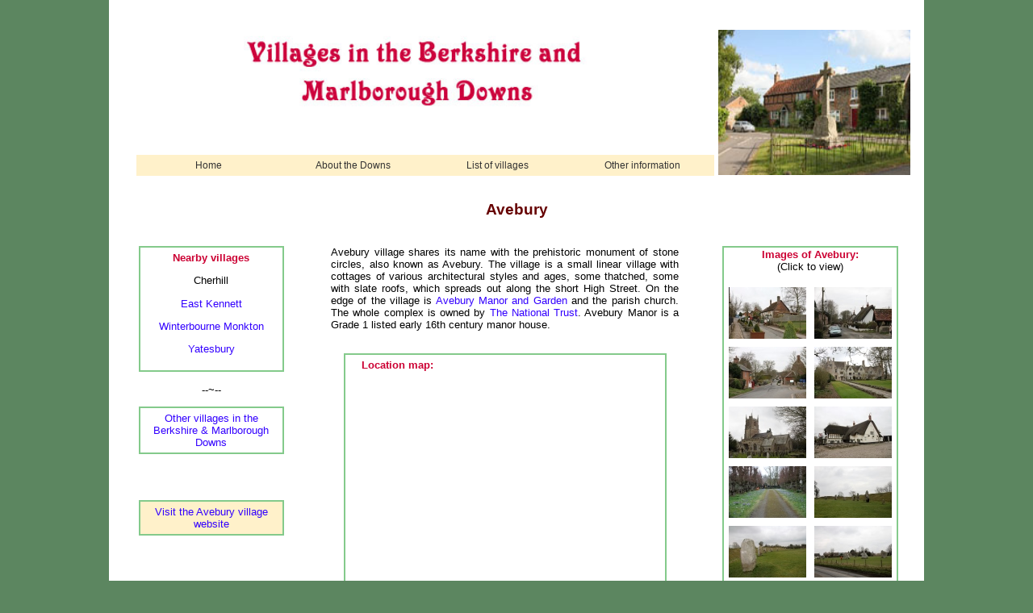

--- FILE ---
content_type: text/html
request_url: http://berksandmarlboroughdownsvillages.co.uk/Avebury.html
body_size: 23497
content:
<!DOCTYPE html PUBLIC "-//W3C//DTD XHTML 1.0 Transitional//EN" "http://www.w3.org/TR/xhtml1/DTD/xhtml1-transitional.dtd">
<html xmlns="http://www.w3.org/1999/xhtml">
<head>
<meta http-equiv="Content-Type" content="text/html; charset=utf-8" />
<title>Avebury</title>
<meta name="Keywords" content="
Avebury, photographs of Avebury, photos of Avebury, images of Avebury, pictures of Avebury, Avebury photographs, Avebury photos, Avebury images, Avebury pictures" />
<meta name="Description" content="Photographs and information about the Berkshire Downs village of Avebury" />
<style type="text/css">
<!--
body {
	background: #42413C;
	margin: 0;
	padding: 0;
	color: #000;
	background-color: #5c8660;
}

/* ~~ Element/tag selectors ~~ */
ul, ol, dl { /* Due to variations between browsers, it's best practices to zero padding and margin on lists. For consistency, you can either specify the amounts you want here, or on the list items (LI, DT, DD) they contain. Remember that what you do here will cascade to the .nav list unless you write a more specific selector. */
	padding: 0;
	margin: 0;
}
h1, h2, h3, h4, h5, h6, p {
	margin-top: 0;	 /* removing the top margin gets around an issue where margins can escape from their containing div. The remaining bottom margin will hold it away from any elements that follow. */
	padding-right: 15px;
	padding-left: 15px; /* adding the padding to the sides of the elements within the divs, instead of the divs themselves, gets rid of any box model math. A nested div with side padding can also be used as an alternate method. */
}
a img { /* this selector removes the default blue border displayed in some browsers around an image when it is surrounded by a link */
	border: none;
}
/* ~~ Styling for your site's links must remain in this order - including the group of selectors that create the hover effect. ~~ */
a:link {
	color: #3300FF;
	text-decoration: none; /* unless you style your links to look extremely unique, it's best to provide underlines for quick visual identification */
}
a:visited {
	color: #3366CC;
	text-decoration: none;
}
a:hover, a:active, a:focus { /* this group of selectors will give a keyboard navigator the same hover experience as the person using a mouse. */
	text-decoration: none;
}

/* ~~ this fixed width container surrounds all other elements ~~ */
.container {
	background: #FFF;
	margin: 0 auto;
	border-bottom: none;
	overflow: hidden;
	position: relative;
	height: 1220px;
	width: 1010px;
}

/* ~~ This is the layout information. ~~ 

1) Padding is only placed on the top and/or bottom of the div. The elements within this div have padding on their sides. This saves you from any "box model math". Keep in mind, if you add any side padding or border to the div itself, it will be added to the width you define to create the *total* width. You may also choose to remove the padding on the element in the div and place a second div within it with no width and the padding necessary for your design.

*/
.content {

	padding: 10px 0;
}

/* ~~ miscellaneous float/clear classes ~~ */
.fltrt {  /* this class can be used to float an element right in your page. The floated element must precede the element it should be next to on the page. */
	float: right;
	margin-left: 8px;
}
.fltlft { /* this class can be used to float an element left in your page. The floated element must precede the element it should be next to on the page. */
	float: left;
	margin-right: 8px;
}
.clearfloat { /* this class can be placed on a <br /> or empty div as the final element following the last floated div (within the #container) if the overflow:hidden on the .container is removed */
	clear:both;
	height:0;
	font-size: 1px;
	line-height: 0px;
}
.mauve_red_bold {font-family: Verdana, Arial, Helvetica, sans-serif;
	font-size: 10pt;
	font-style: normal;
	font-weight: bold;
	text-transform: none;
	color: #CC0033;
	text-decoration: none;
}
.villagename1 {
	font-family: Verdana, Arial, Helvetica, sans-serif;
	font-size: 14pt;
	font-style: normal;
	line-height: normal;
	font-weight: bold;
	font-variant: normal;
	color: #600;
}
#apDiv1 {
	position:absolute;
	width:1010px;
	height:auto;
	z-index:4;
	left: 0px;
	top: 298px;
	overflow: hidden;
}

#apDiv2 {
	position:absolute;
	width:602px;
	height:162px;
	z-index:1;
	left: 63px;
	top: 10px;
}
#apDiv3 {
	position:absolute;
	width:262px;
	height:208px;
	z-index:2;
	left: 740px;
	top: 22px;
}
#apDiv4 {
	position:absolute;
	width:710px;
	height:42px;
	z-index:5;
	left: 34px;
	top: 192px;
}
#apDiv5 {
	position:absolute;
	width:1010px;
	height:47px;
	z-index:4;
	top: 249px;
	font-family: Verdana, Geneva, sans-serif;
	font-size: 10pt;
	font-weight: normal;
	line-height: normal;
	font-style: normal;
	background: rbga(0,0,0,1);
	left: 0px;
}
#apDiv6 {
	position:absolute;
	width:1010px;
	z-index:5;
	top: 0px;
	height: auto;
}
#apDiv7 {
	position:absolute;
	width:955px;
	height:664px;
	z-index:3;
	left: 14px;
	top: 333px;
}
#wrap {	height: 210px;
	width: 299	px;
	margin: 0 auto;
	overflow: hidden;
	position: static;
	color: #fff1ca
}
#wrap img { display:none; }
#wrap .is-showing { display: inline; }

body,td,th {
	font-size: 10pt;
	color: #000;
	font-family: Verdana, Geneva, sans-serif;
}
.none {
	font-family: Verdana, Geneva, sans-serif;
	font-size: 10pt;
	font-style: normal;
	line-height: normal;
	font-weight: normal;
	font-variant: normal;
	text-transform: none;
	color: #000;
	text-decoration: none;
}
a:hover {
	color: #3300FF;
	text-decoration: underline;
}
a:active {
	text-decoration: none;
	color: #3366CC;
}
</style>

<script src="SpryAssets/SpryMenuBar.js" type="text/javascript"></script>
<link href="SpryAssets/SpryMenuBarHorizontal.css" rel="stylesheet" type="text/css" />

<link rel="stylesheet" href="thickbox/thickbox[1].css" type="text/css" media="screen" />
<script type="text/javascript" src="thickbox/jquery-latest.pack[1].js"></script>
<script type="text/javascript" src="thickbox/thickbox[1].js"></script>

<script type="text/javascript"> 
var tb_pathToImage = "../thickbox/loadingAnimation.gif";
</script>

<script>
     (adsbygoogle = window.adsbygoogle || []).push({
          google_ad_client: "ca-pub-7828678572165533",
          enable_page_level_ads: true
     });
</script>

<style type="text/css">
.page_heading {font-family: Arial, Helvetica, sans-serif;
	font-size: 18px;
	font-style: normal;
	font-weight: bold;
	color: #600;
}
.red_text {font-family: Verdana, Arial, Helvetica, sans-serif;
	font-size: 10pt;
	color: #F42922;	
}
</style>
</head>

<body>

<div class="container">
  <div class="content">
    <div id="apDiv6">
      <div id="apDiv2">
        <div align="center"><img src="Other images/Three downs names(10) copy.jpg" width="650" height="163" /></div>
      </div>
      <div id="apDiv3">
        <div id="wrap"><br />
        <p align="center"> 
          <img src="Other images/2020/Eastgarston 2 large.jpg" width="238"height="180" "bottom" class="is-showing"  /> 
          <img src="Other images/2020/Eastgarston 10 large.jpg" width="238"height="180" align="align" "bottom" /> 
          <img src="Other images/2020/Lambourn4 large.jpg" width="238"height="180" align="align" "bottom" /> 
          <img src="Other images/2020/Lambourn5 large.jpg" width="238"height="180" align="align" "bottom" /> 
          <img src="Other images/2020/IMG_4541(2).jpg" width="238" height="180" align="align" "bottom" /> 
          <img src="Other images/2020/IMG_3248(2).jpg" width="238" height="180" align="align" "bottom"   /> 
          <img src="Other images/2020/Streatley1_large.jpg" width="238"height="180" align="align" "bottom" /> 
          <img src="Other images/2020/Streatley14_large.jpg" width="238"height="180" align="align" "bottom" /> 
          <img src="Other images/2020/Aldworth_large 8.jpg" width="238"height="180" align="align" "bottom" /> 
          <img src="Other images/2020/Aldworth_large 9.jpg" width="238"height="180" align="align" "bottom" /> 
          <img src="Other images/2020/Ashbury3(2).jpg" width="238"height="180" align="align" "bottom" /> 
          <img src="Other images/2020/Chilton 3 large(2).jpg" width="238"height="180" align="align" "bottom" /> 
          <img src="Other images/2020/Uffington-White-Horse-sat(2).jpg" width="238"height="180" align="align" "bottom" /> 
          <img src="Other images/2020/Frilsham5 large(2).jpg" width="238"height="180" align="align" "bottom" /> 
          <img src="Other images/2020/Ramsbury 1 large(2).jpg" width="238"height="180" align="align" "bottom" /> 
          <img src="Other images/2020/Ramsbury 6 large(2).jpg" width="238"height="180" align="align" "bottom" /> 
          <img src="Other images/2020/Ogboure St George 2 large(2).jpg" width="238"height="180" align="align" "bottom" /> 
          <img src="Other images/2020/St Andrew 1 large(2).jpg" width="238"height="180" align="align" "bottom" /> 
          <img src="Other images/2020/LetcombeB4(2).jpg" width="238"height="180" align="align" "bottom" /> 
          <img src="Other images/2020/West Ilsley 8(2).jpg" width="238"height="180" align="align" "bottom" /> 
          <img src="Other images/2020/Blewbury14(2).jpg" width="238"height="180" align="align" "bottom" /> 
          <img src="Other images/2020/Cherhill white horse.jpg" width="238"height="180" align="align" "bottom" /> 
          <img src="Other images/2020/Avebury stones.jpg" width="238"height="180" align="align" "bottom" /></p>
          </p>
        </div>
      </div>
      
      <div align="center">
<script type="text/javascript" src="https://ajax.googleapis.com/ajax/libs/jquery/1.5.1/jquery.min.js"></script>
        <script type="text/javascript">
	$(document).ready(function(){
  slideShow();
});

function slideShow() {
  
  var showing = $('#wrap .is-showing');
  var next = showing.next().length ? showing.next() : showing.parent().children(':first');
 
  showing.fadeOut(800, function() { next.fadeIn(800).addClass('is-showing'); }).removeClass('is-showing');
  
  setTimeout(slideShow, 5000);
}

              </script>
      </div>
      <div id="apDiv1">
        <table width="100%" border="0" cellpadding="7" cellspacing="0">
          <tr>
            <td width="25%" valign="top"><div align="center">
              <table width="237" border="0" bordercolor="#84CA8B" cellpadding="0" cellspacing="0" >
                <tr>
                  <td valign="top"><div align="center">
                    <table width="180" border="1" bordercolor="#84CA8B" cellspacing="0" cellpadding="5">
                      <tr>
                        <td><div align="center">
                          <p class="mauve_red_bold">Nearby villages</p>
                          <p>Cherhill</p>
                          <p><a href="East_Kennett.html">East Kennett</a></p>
                          <p><a href="Winterbourne_Monkton.html">Winterbourne Monkton</a></p>
                          <p><a href="Yatesbury.html">Yatesbury</a></p>
                        </div></td>
                      </tr>
                    </table>
                    <br />
                    <p>--~--<span class="red_text"><br />
                    </span></p>
                    <table width="180" border="1
                    " bordercolor="#84CA8B" align="center" cellpadding="5" cellspacing="0" >
                      <tr>
                        <td><div align="center"><font color="#FFFFFF"><a href="Village_list.html">Other 
                    villages in the Berkshire &amp; Marlborough Downs</a><a href="vale_of_white_horse.html"></a></font></div></td>
                      </tr>
                    </table>
                    <p>&nbsp;</p>
                    <p>&nbsp;</p>
                    <table width="180" border="1" cellspacing="0" cellpadding="5" bordercolor="#84CA8B" bgcolor="#FFF1CA">
                      <tr>
                        <td><div align="center"><a href="https://aveburyparishcouncil.org/" target="_blank">Visit 
                          the Avebury village website</a></div></td>
                      </tr>
                    </table>
                    <p><br />
                    </p>
                  </div></td>
                </tr>
              </table>
              <p>&nbsp;</p>
              <p>&nbsp;</p>
              <p>
                <script async="async" src="https://pagead2.googlesyndication.com/pagead/js/adsbygoogle.js"></script>
                <!-- 200x200 side panel image only, created 05/12/08 -->
                <ins class="adsbygoogle"
     style="display:inline-block;width:200px;height:200px"
     data-ad-client="ca-pub-7828678572165533"
     data-ad-slot="6710903816"></ins>
                <script>
     (adsbygoogle = window.adsbygoogle || []).push({});
        </script>
                <!-- Start of StatCounter Code -->
                <script type="text/javascript">
var sc_project=4528270; 
var sc_invisible=1; 
var sc_partition=34; 
var sc_click_stat=1; 
var sc_security="fff3681a"; 
                  </script>
                <script type="text/javascript"
src="http://www.statcounter.com/counter/counter.js"></script>
              </p>
              <p>&nbsp;</p>
            </div>
              <div align="center"></div>
              <div align="center">
                <noscript>
                  <div
class="statcounter"><a title="myspace profile visitor"
href="http://www.statcounter.com/myspace/"
target="_blank"><img class="statcounter"
src="http://c.statcounter.com/4528270/0/fff3681a/1/"
alt="myspace profile visitor" /></a></div>
                </noscript>
              </div>
              <!-- End of StatCounter Code --></td>
            <td width="47%" valign="top"><div align="center"> 
              <p align="justify">Avebury village shares its name with the prehistoric monument of stone circles, also known as Avebury. The village is a small linear village with cottages of various architectural styles and ages, some thatched, some with slate roofs, which spreads out along the short High Street. On the edge of the village is <a href="https://www.nationaltrust.org.uk/avebury/features/transforming-avebury-manor" target="_blank">Avebury Manor and Garden</a> and the parish church. The whole complex is owned by <a href="https://www.nationaltrust.org.uk/avebury" target="_blank">The National Trust</a>. Avebury Manor is a Grade 1 listed early 16th century manor house. </p>
              <br/>
              <table width="400" border="1" cellspacing="0" cellpadding="5" align="center"  bordercolor="#84CA8B">
                <tr>
                  <td valign="top" ><p align="left" class="mauve_red_bold">Location map:</p>
                    <div>
                    <div align="center">
                      <iframe width="325" height="280" frameborder="0" src="http://www.bing.com/maps/embed/viewer.aspx?v=3&amp;cp=51.43316271250663~-1.850209566101082&amp;lvl=12&amp;w=325&amp;h=280&amp;sty=r&amp;typ=d&amp;pp=&amp;ps=&amp;dir=0&amp;mkt=en-gb&amp;src=SHELL&amp;form=BMEMJS"></iframe>
                      <div style="margin: 12px 0 0 0;"><a target="_blank" href="http://www.bing.com/maps/?cp=51.43316271250663~-1.850209566101082&amp;sty=r&amp;lvl=12&amp;sp=&amp;mm_embed=map">View Larger Map for other options, e.g. aerial view or Ordnance Survey map</a>&nbsp; |&nbsp; <a target="_blank" href="http://www.bing.com/maps/?cp=51.43316271250663~-1.850209566101082&amp;sty=r&amp;lvl=12&amp;rtp=~pos.51.507736_-1.207723____&amp;mm_embed=dir">Get Directions</a></div>
                    </div></td>
                </tr>
              </table>
              <p>&nbsp;</p>
              <div align="center">
                <p align="justify">St. James' Church has an 11th-century Saxon nave in which two original Saxon windows survive.  It is Grade I listed.</p>
              </div>
              <p align="justify">The Avebury monument is a henge, a type of monument consisting of a large circular bank with an internal ditch. Radiocarbon dating suggests that it was made by the middle of the third millennium BC. Constructed over several hundred years in the Third Millennium BC, during the Neolithic, or New Stone Age, the monument comprises a large henge (a bank and a ditch) with a large outer stone circle and two separate smaller stone circles situated inside the centre of the monument. Its original purpose is unknown, although archaeologists believe that it was most likely used for some form of ritual or ceremony.</p>
              <p align="justify">Avebury is a World Heritage Site, seen as a part of the wider prehistoric landscape of Wiltshire known as Stonehenge, Avebury and Associated Sites.</p>
              <p align="justify">Avebury is on the A4361, 8 miles north-east of Devizes and about 5.5 miles west of Marlborough.</p>
            </div></td>
            <td width="28%" valign="top"><div align="center">
              <table width="210" border="1" align="center" cellpadding="1" cellspacing="0" bordercolor="#84CA8B">
                <tr>
                  <td valign="top"><div align="center">
                    <p><span class="mauve_red_bold">Images of Avebury:<br />
                    </span>(Click to view)</p>
                    <table width="200" border="0" align="center" cellpadding="5" cellspacing="0">
                      <tr>
                        <td><div align="center"><a href="Images/Avebury/Avebury 1 large.jpg" class="thickbox" rel="Avebury" title="High Street Avebury"><img src="Images/Avebury/Avebury 1 small.jpg" width="96" height="64" alt="Avebury 1"border="0" /></a></div></td>
                        <td><div align="center"><a href="Images/Avebury/Avebury 2 large.jpg" class="thickbox" rel="Avebury" title="High Street Avebury"><img src="Images/Avebury/Avebury 2 small.jpg" width="96" height="64" alt="Avebury 2"border="0"/></a></div></td>
                      </tr>
                      <tr>
                        <td><div align="center"><a href="Images/Avebury/Avebury 3 large.jpg" class="thickbox" rel="Avebury" title="High Street Avebury"><img src="Images/Avebury/Avebury 3 small.jpg" width="96" height="64" alt="Avebury 3"border="0"/></a></div></td>
                        <td><div align="center"><a href="Images/Avebury/Avebury 4 large.jpg" class="thickbox" rel="Avebury" title="Avebury Manor House"><img src="Images/Avebury/Avebury 4 small.jpg" width="96" height="64" alt="Avebury 4"border="0"/></a></div></td>
                      </tr>
                      <tr>
                        <td><div align="center"><a href="Images/Avebury/Avebury 5 large.jpg" class="thickbox" rel="Avebury" title="St. James' Church, Avebury"><img src="Images/Avebury/Avebury 5 small.jpg" width="96" height="64"alt="Avebury 5"border="0" /></a></div></td>
                        <td><div align="center"><a href="Images/Avebury/Avebury 5a large.jpg" class="thickbox" rel="Avebury" title="The Red Lion, Avebury"><img src="Images/Avebury/Avebury 5a small.jpg" width="96" height="64" alt="Avebury 6"border="0"/></a></div></td>
                      </tr>
                      <tr>
                        <td><div align="center"><a href="Images/Avebury/Avebury 6 large.jpg" class="thickbox" rel="Avebury" title="Spring crocuses brighten a dull day in Avebury"><img src="Images/Avebury/Avebury 6 small.jpg" width="96" height="64" alt="Avebury 7"border="0"/></a></div></td>
                        <td><div align="center"><a href="Images/Avebury/Avebury 7 large.jpg" class="thickbox" rel="Avebury" title="Part of the stone circle and bank at Avebury"><img src="Images/Avebury/Avebury 7 small.jpg" width="96" height="64" alt="Avebury 8"border="0"/></a></div></td>
                      </tr>
                      <tr>
                        <td><div align="center"><a href="Images/Avebury/Avebury 8 large.jpg" class="thickbox" rel="Avebury" title="Part of the stone circle and bank at Avebury"><img src="Images/Avebury/Avebury 8 small.jpg" width="96" height="64" alt="Avebury 9"border="0"/></a></div></td>
                        <td><div align="center"><a href="Images/Avebury/Avebury 9 large.jpg" class="thickbox" rel="Avebury" title="Part of the stone circle and bank at Avebury"><img src="Images/Avebury/Avebury 9 small.jpg" width="96" height="64" alt="Avebury 10"border="0"/></a></div></td>
                      </tr>
                      <tr>
                        <td colspan="2"><div align="center"><a href="Images/Avebury/Avebury 10 large.jpg" class="thickbox" rel="Avebury" title="Part of the stone circle and bank at Avebury"><img src="Images/Avebury/Avebury 10 small.jpg" width="96" height="64" alt="Avebury 11"border="0"/></a></div>
                          <div align="center"></div></td>
                      </tr>
                    </table>
                  </div></td>
                </tr>
              </table>
              <p>&nbsp;</p>
              <p>&nbsp;</p>
              <table width="210" border="1" bordercolor="#84CA8B" align="center" cellpadding="5" cellspacing="0" >
                <tr>
                  <td bgcolor="#FFF1CA"><p align="center" ><span class="Banner_red"><strong>Is this your village?</strong></span></p>
                    <p align="center" >If there is no link to your village website on this page why 
                      not request one? <br />
                    </p>
                    <p align="center" >Could you provide a reciprocal link?<br />
                      Please click <a href="contact_me.html">here</a></p>
                    <div align="center"></div></td>
                </tr>
              </table>
              <p>&nbsp;</p>
            </div>
              <p align="center">
                <!-- AddThis Button BEGIN -->
                <a class="addthis_button" href="http://www.addthis.com/bookmark.php?v=250&amp;username=xa-4b64b84066753138"><img src="http://s7.addthis.com/static/btn/v2/lg-share-en.gif" width="125" height="16" alt="Bookmark and Share" style="border:0"/></a>
                <script type="text/javascript" src="http://s7.addthis.com/js/250/addthis_widget.js#username=xa-4b64b84066753138"></script>
                <!-- AddThis Button END -->
                &nbsp;</p></td>
          </tr>
        </table>
      </div>

      <div id="apDiv4">
 

        <ul id="MenuBar1" class="MenuBarHorizontal">
          <li><a href="index.html">Home</a>          </li>
          <li><a href="Introduction.html">About the Downs</a></li>
          <li><a href="Village_list.html">List of villages</a>          </li>
          <li><a href="#" class="MenuBarItemSubmenu">Other information</a>
            <ul>
              <li><a href="Dates_of_photographs.html">Dates villages were photographed</a></li>
              <li><a href="Licenses_and_acknowledgements.html">Licenses and acknowledgements</a></li>
              <li><a href="Link_to_us.html">Link to this website</a></li>
              <li><a href="contact_me.html">Contact me</a></li>
              <li><a href="Useful_links.html">Useful links</a></li>
            </ul>
          </li>
        </ul>
      
      </div>
      <div id="apDiv5">
        <div align="center" class="villagename1">
          
<p>Avebury</p>
            
</div>
       
      </div>
    </div>
    <h1>&nbsp;</h1>
  <!-- end .content --></div>
<!-- end .container --></div>
<script type="text/javascript">
var MenuBar1 = new Spry.Widget.MenuBar("MenuBar1", {imgDown:"../SpryAssets/SpryMenuBarDownHover.gif", imgRight:"../SpryAssets/SpryMenuBarRightHover.gif"});
</script>
</body>
</html>


--- FILE ---
content_type: text/html; charset=utf-8
request_url: https://www.google.com/recaptcha/api2/aframe
body_size: 267
content:
<!DOCTYPE HTML><html><head><meta http-equiv="content-type" content="text/html; charset=UTF-8"></head><body><script nonce="CpwqdZPK2cuXw06I_BfDZg">/** Anti-fraud and anti-abuse applications only. See google.com/recaptcha */ try{var clients={'sodar':'https://pagead2.googlesyndication.com/pagead/sodar?'};window.addEventListener("message",function(a){try{if(a.source===window.parent){var b=JSON.parse(a.data);var c=clients[b['id']];if(c){var d=document.createElement('img');d.src=c+b['params']+'&rc='+(localStorage.getItem("rc::a")?sessionStorage.getItem("rc::b"):"");window.document.body.appendChild(d);sessionStorage.setItem("rc::e",parseInt(sessionStorage.getItem("rc::e")||0)+1);localStorage.setItem("rc::h",'1769810165622');}}}catch(b){}});window.parent.postMessage("_grecaptcha_ready", "*");}catch(b){}</script></body></html>

--- FILE ---
content_type: text/css
request_url: http://berksandmarlboroughdownsvillages.co.uk/SpryAssets/SpryMenuBarHorizontal.css
body_size: 5829
content:
@charset "UTF-8";

/* SpryMenuBarHorizontal.css - Revision: Spry Preview Release 1.4 */

/* Copyright (c) 2006. Adobe Systems Incorporated. All rights reserved. */

/*******************************************************************************

 LAYOUT INFORMATION: describes box model, positioning, z-order

 *******************************************************************************/

/* The outermost container of the Menu Bar, an auto width box with no margin or padding */
ul.MenuBarHorizontal
{
	margin: 0;
	padding: 0;
	list-style-type: none;
	font-size: 100%;
	cursor: default;
	width: 725px;
	border-color: #84CA8B;
}
/* Set the active Menu Bar with this class, currently setting z-index to accomodate IE rendering bug: http://therealcrisp.xs4all.nl/meuk/IE-zindexbug.html */
ul.MenuBarActive
{
	z-index: 1000;
}
/* Menu item containers, position children relative to this container and are a fixed width */
ul.MenuBarHorizontal li
{
	margin: 0;
	padding: 0;
	list-style-type: none;
	font-size: 9pt;
	position: relative;
	text-align: center;
	cursor: pointer;
	width: 179px;
	float: left;
	font-family: Verdana, Arial, Helvetica, sans-serif;
	background-color: #FFF1CA;
}
/* Submenus should appear below their parent (top: 0) with a higher z-index, but they are initially off the left side of the screen (-1000em) */
ul.MenuBarHorizontal ul
{
	margin: 0;
	padding: 0;
	list-style-type: none;
	font-size: 9pt;
	z-index: 1020;
	cursor: default;
	width: 177px;
	position: absolute;
	left: -1000em;
	text-align: center;
	font-family: Verdana, Arial, Helvetica, sans-serif;
}
/* Submenu that is showing with class designation MenuBarSubmenuVisible, we set left to auto so it comes onto the screen below its parent menu item */
ul.MenuBarHorizontal ul.MenuBarSubmenuVisible
{
	left: auto;
}
/* Menu item containers are same fixed width as parent */
ul.MenuBarHorizontal ul li
{
	width: 13.1em;
}
/* Submenus should appear slightly overlapping to the right (95%) and up (-5%) */
ul.MenuBarHorizontal ul ul
{
	position: absolute;
	margin: -5% 0 0 95%;
}
/* Submenu that is showing with class designation MenuBarSubmenuVisible, we set left to 0 so it comes onto the screen */
ul.MenuBarHorizontal ul.MenuBarSubmenuVisible ul.MenuBarSubmenuVisible
{
	left: auto;
	top: 0;
}

/*******************************************************************************

 DESIGN INFORMATION: describes color scheme, borders, fonts

 *******************************************************************************/

/* Submenu containers have borders on all sides */
ul.MenuBarHorizontal ul
{
	border: 1px solid #CCC;
	width: 177px;
}
/* Menu items are a light gray block with padding and no text decoration */
ul.MenuBarHorizontal a
{
	display: block;
	cursor: pointer;
	background-color: #FFF1CA;
	padding: 0.5em 0.75em;
	color: #333;
	text-decoration: none;
}
/* Menu items that have mouse over or focus have a blue background and white text */
ul.MenuBarHorizontal a:hover, ul.MenuBarHorizontal a:focus
{
	background-color: #facea2;
	color: #000000;
}
/* Menu items that are open with submenus are set to MenuBarItemHover with a blue background and white text */
ul.MenuBarHorizontal a.MenuBarItemHover, ul.MenuBarHorizontal a.MenuBarItemSubmenuHover, ul.MenuBarHorizontal a.MenuBarSubmenuVisible
{
	background-color: #facea2;
	color: #000000;
}

/*******************************************************************************

 SUBMENU INDICATION: styles if there is a submenu under a given menu item

 *******************************************************************************/

/* Menu items that have a submenu have the class designation MenuBarItemSubmenu and are set to use a background image positioned on the far left (95%) and centered vertically (50%) */
ul.MenuBarHorizontal a.MenuBarItemSubmenu
{
	background-image: none;
	background-repeat: no-repeat;
	background-position: 95% 50%;
}
/* Menu items that have a submenu have the class designation MenuBarItemSubmenu and are set to use a background image positioned on the far left (95%) and centered vertically (50%) */
ul.MenuBarHorizontal ul a.MenuBarItemSubmenu
{
	background-image: none;
	background-repeat: no-repeat;
	background-position: 95% 50%;
}
/* Menu items that are open with submenus have the class designation MenuBarItemSubmenuHover and are set to use a "hover" background image positioned on the far left (95%) and centered vertically (50%) */
ul.MenuBarHorizontal a.MenuBarItemSubmenuHover
{
	background-image: none;
	background-repeat: no-repeat;
	background-position: 95% 50%;
	background-color: #facea2;
	color: #000000;
}
/* Menu items that are open with submenus have the class designation MenuBarItemSubmenuHover and are set to use a "hover" background image positioned on the far left (95%) and centered vertically (50%) */
ul.MenuBarHorizontal ul a.MenuBarItemSubmenuHover
{
	background-image: url(file:///C|/Users/Roger/My%20Websites/Oxfordshire%20villages/SpryAssets/SpryMenuBarRightHover.gif);
	background-repeat: no-repeat;
	background-position: 95% 50%;
	background-color: #facea2;
}

/*******************************************************************************

 BROWSER HACKS: the hacks below should not be changed unless you are an expert

 *******************************************************************************/

/* HACK FOR IE: to make sure the sub menus show above form controls, we underlay each submenu with an iframe */
ul.MenuBarHorizontal iframe
{
	position: absolute;
	z-index: 1010;
}
/* HACK FOR IE: to stabilize appearance of menu items; the slash in float is to keep IE 5.0 from parsing */
@media screen, projection
{
	ul.MenuBarHorizontal li.MenuBarItemIE
	{
		display: inline;
		f\loat: left;
		background: #FFF;
	}
}
.Banner_red {
	font-weight: bold;
	color: #c1201f;
}
.Banner_red {
	color: #c1201f;
}
